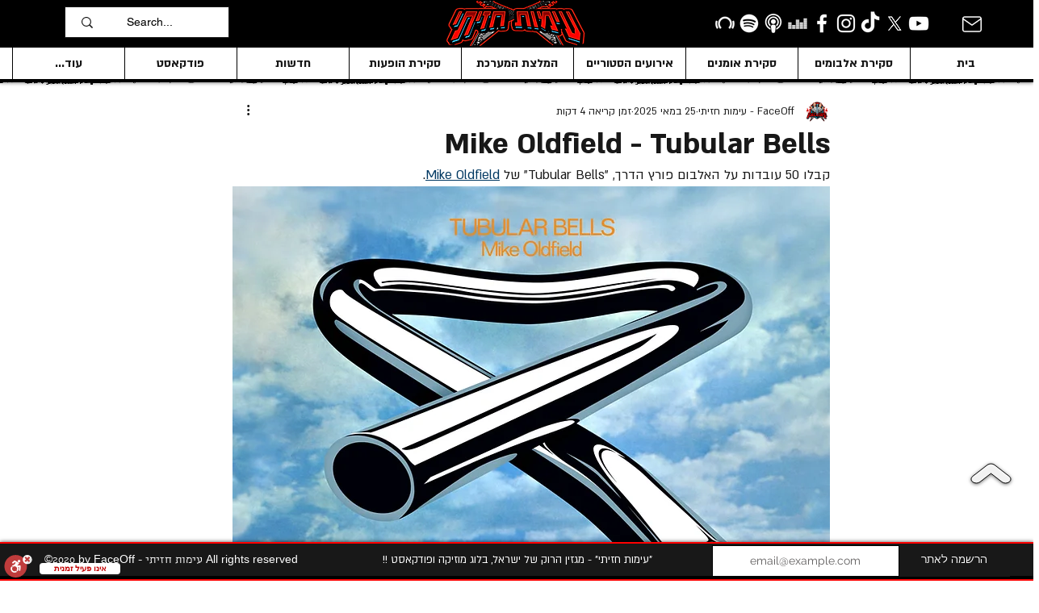

--- FILE ---
content_type: text/html; charset=utf-8
request_url: https://www.google.com/recaptcha/api2/aframe
body_size: 266
content:
<!DOCTYPE HTML><html><head><meta http-equiv="content-type" content="text/html; charset=UTF-8"></head><body><script nonce="PuiJqCYToCDt9rcGsqHhXw">/** Anti-fraud and anti-abuse applications only. See google.com/recaptcha */ try{var clients={'sodar':'https://pagead2.googlesyndication.com/pagead/sodar?'};window.addEventListener("message",function(a){try{if(a.source===window.parent){var b=JSON.parse(a.data);var c=clients[b['id']];if(c){var d=document.createElement('img');d.src=c+b['params']+'&rc='+(localStorage.getItem("rc::a")?sessionStorage.getItem("rc::b"):"");window.document.body.appendChild(d);sessionStorage.setItem("rc::e",parseInt(sessionStorage.getItem("rc::e")||0)+1);localStorage.setItem("rc::h",'1768927464025');}}}catch(b){}});window.parent.postMessage("_grecaptcha_ready", "*");}catch(b){}</script></body></html>